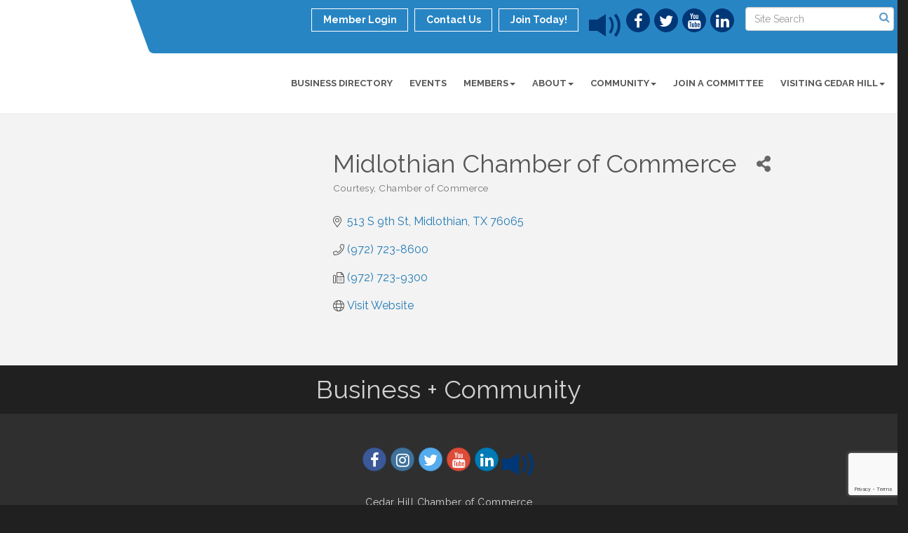

--- FILE ---
content_type: text/html; charset=utf-8
request_url: https://www.google.com/recaptcha/enterprise/anchor?ar=1&k=6LfI_T8rAAAAAMkWHrLP_GfSf3tLy9tKa839wcWa&co=aHR0cHM6Ly93d3cuY2VkYXJoaWxsY2hhbWJlci5vcmc6NDQz&hl=en&v=9TiwnJFHeuIw_s0wSd3fiKfN&size=invisible&anchor-ms=20000&execute-ms=30000&cb=dsh7y5s6gysq
body_size: 48272
content:
<!DOCTYPE HTML><html dir="ltr" lang="en"><head><meta http-equiv="Content-Type" content="text/html; charset=UTF-8">
<meta http-equiv="X-UA-Compatible" content="IE=edge">
<title>reCAPTCHA</title>
<style type="text/css">
/* cyrillic-ext */
@font-face {
  font-family: 'Roboto';
  font-style: normal;
  font-weight: 400;
  font-stretch: 100%;
  src: url(//fonts.gstatic.com/s/roboto/v48/KFO7CnqEu92Fr1ME7kSn66aGLdTylUAMa3GUBHMdazTgWw.woff2) format('woff2');
  unicode-range: U+0460-052F, U+1C80-1C8A, U+20B4, U+2DE0-2DFF, U+A640-A69F, U+FE2E-FE2F;
}
/* cyrillic */
@font-face {
  font-family: 'Roboto';
  font-style: normal;
  font-weight: 400;
  font-stretch: 100%;
  src: url(//fonts.gstatic.com/s/roboto/v48/KFO7CnqEu92Fr1ME7kSn66aGLdTylUAMa3iUBHMdazTgWw.woff2) format('woff2');
  unicode-range: U+0301, U+0400-045F, U+0490-0491, U+04B0-04B1, U+2116;
}
/* greek-ext */
@font-face {
  font-family: 'Roboto';
  font-style: normal;
  font-weight: 400;
  font-stretch: 100%;
  src: url(//fonts.gstatic.com/s/roboto/v48/KFO7CnqEu92Fr1ME7kSn66aGLdTylUAMa3CUBHMdazTgWw.woff2) format('woff2');
  unicode-range: U+1F00-1FFF;
}
/* greek */
@font-face {
  font-family: 'Roboto';
  font-style: normal;
  font-weight: 400;
  font-stretch: 100%;
  src: url(//fonts.gstatic.com/s/roboto/v48/KFO7CnqEu92Fr1ME7kSn66aGLdTylUAMa3-UBHMdazTgWw.woff2) format('woff2');
  unicode-range: U+0370-0377, U+037A-037F, U+0384-038A, U+038C, U+038E-03A1, U+03A3-03FF;
}
/* math */
@font-face {
  font-family: 'Roboto';
  font-style: normal;
  font-weight: 400;
  font-stretch: 100%;
  src: url(//fonts.gstatic.com/s/roboto/v48/KFO7CnqEu92Fr1ME7kSn66aGLdTylUAMawCUBHMdazTgWw.woff2) format('woff2');
  unicode-range: U+0302-0303, U+0305, U+0307-0308, U+0310, U+0312, U+0315, U+031A, U+0326-0327, U+032C, U+032F-0330, U+0332-0333, U+0338, U+033A, U+0346, U+034D, U+0391-03A1, U+03A3-03A9, U+03B1-03C9, U+03D1, U+03D5-03D6, U+03F0-03F1, U+03F4-03F5, U+2016-2017, U+2034-2038, U+203C, U+2040, U+2043, U+2047, U+2050, U+2057, U+205F, U+2070-2071, U+2074-208E, U+2090-209C, U+20D0-20DC, U+20E1, U+20E5-20EF, U+2100-2112, U+2114-2115, U+2117-2121, U+2123-214F, U+2190, U+2192, U+2194-21AE, U+21B0-21E5, U+21F1-21F2, U+21F4-2211, U+2213-2214, U+2216-22FF, U+2308-230B, U+2310, U+2319, U+231C-2321, U+2336-237A, U+237C, U+2395, U+239B-23B7, U+23D0, U+23DC-23E1, U+2474-2475, U+25AF, U+25B3, U+25B7, U+25BD, U+25C1, U+25CA, U+25CC, U+25FB, U+266D-266F, U+27C0-27FF, U+2900-2AFF, U+2B0E-2B11, U+2B30-2B4C, U+2BFE, U+3030, U+FF5B, U+FF5D, U+1D400-1D7FF, U+1EE00-1EEFF;
}
/* symbols */
@font-face {
  font-family: 'Roboto';
  font-style: normal;
  font-weight: 400;
  font-stretch: 100%;
  src: url(//fonts.gstatic.com/s/roboto/v48/KFO7CnqEu92Fr1ME7kSn66aGLdTylUAMaxKUBHMdazTgWw.woff2) format('woff2');
  unicode-range: U+0001-000C, U+000E-001F, U+007F-009F, U+20DD-20E0, U+20E2-20E4, U+2150-218F, U+2190, U+2192, U+2194-2199, U+21AF, U+21E6-21F0, U+21F3, U+2218-2219, U+2299, U+22C4-22C6, U+2300-243F, U+2440-244A, U+2460-24FF, U+25A0-27BF, U+2800-28FF, U+2921-2922, U+2981, U+29BF, U+29EB, U+2B00-2BFF, U+4DC0-4DFF, U+FFF9-FFFB, U+10140-1018E, U+10190-1019C, U+101A0, U+101D0-101FD, U+102E0-102FB, U+10E60-10E7E, U+1D2C0-1D2D3, U+1D2E0-1D37F, U+1F000-1F0FF, U+1F100-1F1AD, U+1F1E6-1F1FF, U+1F30D-1F30F, U+1F315, U+1F31C, U+1F31E, U+1F320-1F32C, U+1F336, U+1F378, U+1F37D, U+1F382, U+1F393-1F39F, U+1F3A7-1F3A8, U+1F3AC-1F3AF, U+1F3C2, U+1F3C4-1F3C6, U+1F3CA-1F3CE, U+1F3D4-1F3E0, U+1F3ED, U+1F3F1-1F3F3, U+1F3F5-1F3F7, U+1F408, U+1F415, U+1F41F, U+1F426, U+1F43F, U+1F441-1F442, U+1F444, U+1F446-1F449, U+1F44C-1F44E, U+1F453, U+1F46A, U+1F47D, U+1F4A3, U+1F4B0, U+1F4B3, U+1F4B9, U+1F4BB, U+1F4BF, U+1F4C8-1F4CB, U+1F4D6, U+1F4DA, U+1F4DF, U+1F4E3-1F4E6, U+1F4EA-1F4ED, U+1F4F7, U+1F4F9-1F4FB, U+1F4FD-1F4FE, U+1F503, U+1F507-1F50B, U+1F50D, U+1F512-1F513, U+1F53E-1F54A, U+1F54F-1F5FA, U+1F610, U+1F650-1F67F, U+1F687, U+1F68D, U+1F691, U+1F694, U+1F698, U+1F6AD, U+1F6B2, U+1F6B9-1F6BA, U+1F6BC, U+1F6C6-1F6CF, U+1F6D3-1F6D7, U+1F6E0-1F6EA, U+1F6F0-1F6F3, U+1F6F7-1F6FC, U+1F700-1F7FF, U+1F800-1F80B, U+1F810-1F847, U+1F850-1F859, U+1F860-1F887, U+1F890-1F8AD, U+1F8B0-1F8BB, U+1F8C0-1F8C1, U+1F900-1F90B, U+1F93B, U+1F946, U+1F984, U+1F996, U+1F9E9, U+1FA00-1FA6F, U+1FA70-1FA7C, U+1FA80-1FA89, U+1FA8F-1FAC6, U+1FACE-1FADC, U+1FADF-1FAE9, U+1FAF0-1FAF8, U+1FB00-1FBFF;
}
/* vietnamese */
@font-face {
  font-family: 'Roboto';
  font-style: normal;
  font-weight: 400;
  font-stretch: 100%;
  src: url(//fonts.gstatic.com/s/roboto/v48/KFO7CnqEu92Fr1ME7kSn66aGLdTylUAMa3OUBHMdazTgWw.woff2) format('woff2');
  unicode-range: U+0102-0103, U+0110-0111, U+0128-0129, U+0168-0169, U+01A0-01A1, U+01AF-01B0, U+0300-0301, U+0303-0304, U+0308-0309, U+0323, U+0329, U+1EA0-1EF9, U+20AB;
}
/* latin-ext */
@font-face {
  font-family: 'Roboto';
  font-style: normal;
  font-weight: 400;
  font-stretch: 100%;
  src: url(//fonts.gstatic.com/s/roboto/v48/KFO7CnqEu92Fr1ME7kSn66aGLdTylUAMa3KUBHMdazTgWw.woff2) format('woff2');
  unicode-range: U+0100-02BA, U+02BD-02C5, U+02C7-02CC, U+02CE-02D7, U+02DD-02FF, U+0304, U+0308, U+0329, U+1D00-1DBF, U+1E00-1E9F, U+1EF2-1EFF, U+2020, U+20A0-20AB, U+20AD-20C0, U+2113, U+2C60-2C7F, U+A720-A7FF;
}
/* latin */
@font-face {
  font-family: 'Roboto';
  font-style: normal;
  font-weight: 400;
  font-stretch: 100%;
  src: url(//fonts.gstatic.com/s/roboto/v48/KFO7CnqEu92Fr1ME7kSn66aGLdTylUAMa3yUBHMdazQ.woff2) format('woff2');
  unicode-range: U+0000-00FF, U+0131, U+0152-0153, U+02BB-02BC, U+02C6, U+02DA, U+02DC, U+0304, U+0308, U+0329, U+2000-206F, U+20AC, U+2122, U+2191, U+2193, U+2212, U+2215, U+FEFF, U+FFFD;
}
/* cyrillic-ext */
@font-face {
  font-family: 'Roboto';
  font-style: normal;
  font-weight: 500;
  font-stretch: 100%;
  src: url(//fonts.gstatic.com/s/roboto/v48/KFO7CnqEu92Fr1ME7kSn66aGLdTylUAMa3GUBHMdazTgWw.woff2) format('woff2');
  unicode-range: U+0460-052F, U+1C80-1C8A, U+20B4, U+2DE0-2DFF, U+A640-A69F, U+FE2E-FE2F;
}
/* cyrillic */
@font-face {
  font-family: 'Roboto';
  font-style: normal;
  font-weight: 500;
  font-stretch: 100%;
  src: url(//fonts.gstatic.com/s/roboto/v48/KFO7CnqEu92Fr1ME7kSn66aGLdTylUAMa3iUBHMdazTgWw.woff2) format('woff2');
  unicode-range: U+0301, U+0400-045F, U+0490-0491, U+04B0-04B1, U+2116;
}
/* greek-ext */
@font-face {
  font-family: 'Roboto';
  font-style: normal;
  font-weight: 500;
  font-stretch: 100%;
  src: url(//fonts.gstatic.com/s/roboto/v48/KFO7CnqEu92Fr1ME7kSn66aGLdTylUAMa3CUBHMdazTgWw.woff2) format('woff2');
  unicode-range: U+1F00-1FFF;
}
/* greek */
@font-face {
  font-family: 'Roboto';
  font-style: normal;
  font-weight: 500;
  font-stretch: 100%;
  src: url(//fonts.gstatic.com/s/roboto/v48/KFO7CnqEu92Fr1ME7kSn66aGLdTylUAMa3-UBHMdazTgWw.woff2) format('woff2');
  unicode-range: U+0370-0377, U+037A-037F, U+0384-038A, U+038C, U+038E-03A1, U+03A3-03FF;
}
/* math */
@font-face {
  font-family: 'Roboto';
  font-style: normal;
  font-weight: 500;
  font-stretch: 100%;
  src: url(//fonts.gstatic.com/s/roboto/v48/KFO7CnqEu92Fr1ME7kSn66aGLdTylUAMawCUBHMdazTgWw.woff2) format('woff2');
  unicode-range: U+0302-0303, U+0305, U+0307-0308, U+0310, U+0312, U+0315, U+031A, U+0326-0327, U+032C, U+032F-0330, U+0332-0333, U+0338, U+033A, U+0346, U+034D, U+0391-03A1, U+03A3-03A9, U+03B1-03C9, U+03D1, U+03D5-03D6, U+03F0-03F1, U+03F4-03F5, U+2016-2017, U+2034-2038, U+203C, U+2040, U+2043, U+2047, U+2050, U+2057, U+205F, U+2070-2071, U+2074-208E, U+2090-209C, U+20D0-20DC, U+20E1, U+20E5-20EF, U+2100-2112, U+2114-2115, U+2117-2121, U+2123-214F, U+2190, U+2192, U+2194-21AE, U+21B0-21E5, U+21F1-21F2, U+21F4-2211, U+2213-2214, U+2216-22FF, U+2308-230B, U+2310, U+2319, U+231C-2321, U+2336-237A, U+237C, U+2395, U+239B-23B7, U+23D0, U+23DC-23E1, U+2474-2475, U+25AF, U+25B3, U+25B7, U+25BD, U+25C1, U+25CA, U+25CC, U+25FB, U+266D-266F, U+27C0-27FF, U+2900-2AFF, U+2B0E-2B11, U+2B30-2B4C, U+2BFE, U+3030, U+FF5B, U+FF5D, U+1D400-1D7FF, U+1EE00-1EEFF;
}
/* symbols */
@font-face {
  font-family: 'Roboto';
  font-style: normal;
  font-weight: 500;
  font-stretch: 100%;
  src: url(//fonts.gstatic.com/s/roboto/v48/KFO7CnqEu92Fr1ME7kSn66aGLdTylUAMaxKUBHMdazTgWw.woff2) format('woff2');
  unicode-range: U+0001-000C, U+000E-001F, U+007F-009F, U+20DD-20E0, U+20E2-20E4, U+2150-218F, U+2190, U+2192, U+2194-2199, U+21AF, U+21E6-21F0, U+21F3, U+2218-2219, U+2299, U+22C4-22C6, U+2300-243F, U+2440-244A, U+2460-24FF, U+25A0-27BF, U+2800-28FF, U+2921-2922, U+2981, U+29BF, U+29EB, U+2B00-2BFF, U+4DC0-4DFF, U+FFF9-FFFB, U+10140-1018E, U+10190-1019C, U+101A0, U+101D0-101FD, U+102E0-102FB, U+10E60-10E7E, U+1D2C0-1D2D3, U+1D2E0-1D37F, U+1F000-1F0FF, U+1F100-1F1AD, U+1F1E6-1F1FF, U+1F30D-1F30F, U+1F315, U+1F31C, U+1F31E, U+1F320-1F32C, U+1F336, U+1F378, U+1F37D, U+1F382, U+1F393-1F39F, U+1F3A7-1F3A8, U+1F3AC-1F3AF, U+1F3C2, U+1F3C4-1F3C6, U+1F3CA-1F3CE, U+1F3D4-1F3E0, U+1F3ED, U+1F3F1-1F3F3, U+1F3F5-1F3F7, U+1F408, U+1F415, U+1F41F, U+1F426, U+1F43F, U+1F441-1F442, U+1F444, U+1F446-1F449, U+1F44C-1F44E, U+1F453, U+1F46A, U+1F47D, U+1F4A3, U+1F4B0, U+1F4B3, U+1F4B9, U+1F4BB, U+1F4BF, U+1F4C8-1F4CB, U+1F4D6, U+1F4DA, U+1F4DF, U+1F4E3-1F4E6, U+1F4EA-1F4ED, U+1F4F7, U+1F4F9-1F4FB, U+1F4FD-1F4FE, U+1F503, U+1F507-1F50B, U+1F50D, U+1F512-1F513, U+1F53E-1F54A, U+1F54F-1F5FA, U+1F610, U+1F650-1F67F, U+1F687, U+1F68D, U+1F691, U+1F694, U+1F698, U+1F6AD, U+1F6B2, U+1F6B9-1F6BA, U+1F6BC, U+1F6C6-1F6CF, U+1F6D3-1F6D7, U+1F6E0-1F6EA, U+1F6F0-1F6F3, U+1F6F7-1F6FC, U+1F700-1F7FF, U+1F800-1F80B, U+1F810-1F847, U+1F850-1F859, U+1F860-1F887, U+1F890-1F8AD, U+1F8B0-1F8BB, U+1F8C0-1F8C1, U+1F900-1F90B, U+1F93B, U+1F946, U+1F984, U+1F996, U+1F9E9, U+1FA00-1FA6F, U+1FA70-1FA7C, U+1FA80-1FA89, U+1FA8F-1FAC6, U+1FACE-1FADC, U+1FADF-1FAE9, U+1FAF0-1FAF8, U+1FB00-1FBFF;
}
/* vietnamese */
@font-face {
  font-family: 'Roboto';
  font-style: normal;
  font-weight: 500;
  font-stretch: 100%;
  src: url(//fonts.gstatic.com/s/roboto/v48/KFO7CnqEu92Fr1ME7kSn66aGLdTylUAMa3OUBHMdazTgWw.woff2) format('woff2');
  unicode-range: U+0102-0103, U+0110-0111, U+0128-0129, U+0168-0169, U+01A0-01A1, U+01AF-01B0, U+0300-0301, U+0303-0304, U+0308-0309, U+0323, U+0329, U+1EA0-1EF9, U+20AB;
}
/* latin-ext */
@font-face {
  font-family: 'Roboto';
  font-style: normal;
  font-weight: 500;
  font-stretch: 100%;
  src: url(//fonts.gstatic.com/s/roboto/v48/KFO7CnqEu92Fr1ME7kSn66aGLdTylUAMa3KUBHMdazTgWw.woff2) format('woff2');
  unicode-range: U+0100-02BA, U+02BD-02C5, U+02C7-02CC, U+02CE-02D7, U+02DD-02FF, U+0304, U+0308, U+0329, U+1D00-1DBF, U+1E00-1E9F, U+1EF2-1EFF, U+2020, U+20A0-20AB, U+20AD-20C0, U+2113, U+2C60-2C7F, U+A720-A7FF;
}
/* latin */
@font-face {
  font-family: 'Roboto';
  font-style: normal;
  font-weight: 500;
  font-stretch: 100%;
  src: url(//fonts.gstatic.com/s/roboto/v48/KFO7CnqEu92Fr1ME7kSn66aGLdTylUAMa3yUBHMdazQ.woff2) format('woff2');
  unicode-range: U+0000-00FF, U+0131, U+0152-0153, U+02BB-02BC, U+02C6, U+02DA, U+02DC, U+0304, U+0308, U+0329, U+2000-206F, U+20AC, U+2122, U+2191, U+2193, U+2212, U+2215, U+FEFF, U+FFFD;
}
/* cyrillic-ext */
@font-face {
  font-family: 'Roboto';
  font-style: normal;
  font-weight: 900;
  font-stretch: 100%;
  src: url(//fonts.gstatic.com/s/roboto/v48/KFO7CnqEu92Fr1ME7kSn66aGLdTylUAMa3GUBHMdazTgWw.woff2) format('woff2');
  unicode-range: U+0460-052F, U+1C80-1C8A, U+20B4, U+2DE0-2DFF, U+A640-A69F, U+FE2E-FE2F;
}
/* cyrillic */
@font-face {
  font-family: 'Roboto';
  font-style: normal;
  font-weight: 900;
  font-stretch: 100%;
  src: url(//fonts.gstatic.com/s/roboto/v48/KFO7CnqEu92Fr1ME7kSn66aGLdTylUAMa3iUBHMdazTgWw.woff2) format('woff2');
  unicode-range: U+0301, U+0400-045F, U+0490-0491, U+04B0-04B1, U+2116;
}
/* greek-ext */
@font-face {
  font-family: 'Roboto';
  font-style: normal;
  font-weight: 900;
  font-stretch: 100%;
  src: url(//fonts.gstatic.com/s/roboto/v48/KFO7CnqEu92Fr1ME7kSn66aGLdTylUAMa3CUBHMdazTgWw.woff2) format('woff2');
  unicode-range: U+1F00-1FFF;
}
/* greek */
@font-face {
  font-family: 'Roboto';
  font-style: normal;
  font-weight: 900;
  font-stretch: 100%;
  src: url(//fonts.gstatic.com/s/roboto/v48/KFO7CnqEu92Fr1ME7kSn66aGLdTylUAMa3-UBHMdazTgWw.woff2) format('woff2');
  unicode-range: U+0370-0377, U+037A-037F, U+0384-038A, U+038C, U+038E-03A1, U+03A3-03FF;
}
/* math */
@font-face {
  font-family: 'Roboto';
  font-style: normal;
  font-weight: 900;
  font-stretch: 100%;
  src: url(//fonts.gstatic.com/s/roboto/v48/KFO7CnqEu92Fr1ME7kSn66aGLdTylUAMawCUBHMdazTgWw.woff2) format('woff2');
  unicode-range: U+0302-0303, U+0305, U+0307-0308, U+0310, U+0312, U+0315, U+031A, U+0326-0327, U+032C, U+032F-0330, U+0332-0333, U+0338, U+033A, U+0346, U+034D, U+0391-03A1, U+03A3-03A9, U+03B1-03C9, U+03D1, U+03D5-03D6, U+03F0-03F1, U+03F4-03F5, U+2016-2017, U+2034-2038, U+203C, U+2040, U+2043, U+2047, U+2050, U+2057, U+205F, U+2070-2071, U+2074-208E, U+2090-209C, U+20D0-20DC, U+20E1, U+20E5-20EF, U+2100-2112, U+2114-2115, U+2117-2121, U+2123-214F, U+2190, U+2192, U+2194-21AE, U+21B0-21E5, U+21F1-21F2, U+21F4-2211, U+2213-2214, U+2216-22FF, U+2308-230B, U+2310, U+2319, U+231C-2321, U+2336-237A, U+237C, U+2395, U+239B-23B7, U+23D0, U+23DC-23E1, U+2474-2475, U+25AF, U+25B3, U+25B7, U+25BD, U+25C1, U+25CA, U+25CC, U+25FB, U+266D-266F, U+27C0-27FF, U+2900-2AFF, U+2B0E-2B11, U+2B30-2B4C, U+2BFE, U+3030, U+FF5B, U+FF5D, U+1D400-1D7FF, U+1EE00-1EEFF;
}
/* symbols */
@font-face {
  font-family: 'Roboto';
  font-style: normal;
  font-weight: 900;
  font-stretch: 100%;
  src: url(//fonts.gstatic.com/s/roboto/v48/KFO7CnqEu92Fr1ME7kSn66aGLdTylUAMaxKUBHMdazTgWw.woff2) format('woff2');
  unicode-range: U+0001-000C, U+000E-001F, U+007F-009F, U+20DD-20E0, U+20E2-20E4, U+2150-218F, U+2190, U+2192, U+2194-2199, U+21AF, U+21E6-21F0, U+21F3, U+2218-2219, U+2299, U+22C4-22C6, U+2300-243F, U+2440-244A, U+2460-24FF, U+25A0-27BF, U+2800-28FF, U+2921-2922, U+2981, U+29BF, U+29EB, U+2B00-2BFF, U+4DC0-4DFF, U+FFF9-FFFB, U+10140-1018E, U+10190-1019C, U+101A0, U+101D0-101FD, U+102E0-102FB, U+10E60-10E7E, U+1D2C0-1D2D3, U+1D2E0-1D37F, U+1F000-1F0FF, U+1F100-1F1AD, U+1F1E6-1F1FF, U+1F30D-1F30F, U+1F315, U+1F31C, U+1F31E, U+1F320-1F32C, U+1F336, U+1F378, U+1F37D, U+1F382, U+1F393-1F39F, U+1F3A7-1F3A8, U+1F3AC-1F3AF, U+1F3C2, U+1F3C4-1F3C6, U+1F3CA-1F3CE, U+1F3D4-1F3E0, U+1F3ED, U+1F3F1-1F3F3, U+1F3F5-1F3F7, U+1F408, U+1F415, U+1F41F, U+1F426, U+1F43F, U+1F441-1F442, U+1F444, U+1F446-1F449, U+1F44C-1F44E, U+1F453, U+1F46A, U+1F47D, U+1F4A3, U+1F4B0, U+1F4B3, U+1F4B9, U+1F4BB, U+1F4BF, U+1F4C8-1F4CB, U+1F4D6, U+1F4DA, U+1F4DF, U+1F4E3-1F4E6, U+1F4EA-1F4ED, U+1F4F7, U+1F4F9-1F4FB, U+1F4FD-1F4FE, U+1F503, U+1F507-1F50B, U+1F50D, U+1F512-1F513, U+1F53E-1F54A, U+1F54F-1F5FA, U+1F610, U+1F650-1F67F, U+1F687, U+1F68D, U+1F691, U+1F694, U+1F698, U+1F6AD, U+1F6B2, U+1F6B9-1F6BA, U+1F6BC, U+1F6C6-1F6CF, U+1F6D3-1F6D7, U+1F6E0-1F6EA, U+1F6F0-1F6F3, U+1F6F7-1F6FC, U+1F700-1F7FF, U+1F800-1F80B, U+1F810-1F847, U+1F850-1F859, U+1F860-1F887, U+1F890-1F8AD, U+1F8B0-1F8BB, U+1F8C0-1F8C1, U+1F900-1F90B, U+1F93B, U+1F946, U+1F984, U+1F996, U+1F9E9, U+1FA00-1FA6F, U+1FA70-1FA7C, U+1FA80-1FA89, U+1FA8F-1FAC6, U+1FACE-1FADC, U+1FADF-1FAE9, U+1FAF0-1FAF8, U+1FB00-1FBFF;
}
/* vietnamese */
@font-face {
  font-family: 'Roboto';
  font-style: normal;
  font-weight: 900;
  font-stretch: 100%;
  src: url(//fonts.gstatic.com/s/roboto/v48/KFO7CnqEu92Fr1ME7kSn66aGLdTylUAMa3OUBHMdazTgWw.woff2) format('woff2');
  unicode-range: U+0102-0103, U+0110-0111, U+0128-0129, U+0168-0169, U+01A0-01A1, U+01AF-01B0, U+0300-0301, U+0303-0304, U+0308-0309, U+0323, U+0329, U+1EA0-1EF9, U+20AB;
}
/* latin-ext */
@font-face {
  font-family: 'Roboto';
  font-style: normal;
  font-weight: 900;
  font-stretch: 100%;
  src: url(//fonts.gstatic.com/s/roboto/v48/KFO7CnqEu92Fr1ME7kSn66aGLdTylUAMa3KUBHMdazTgWw.woff2) format('woff2');
  unicode-range: U+0100-02BA, U+02BD-02C5, U+02C7-02CC, U+02CE-02D7, U+02DD-02FF, U+0304, U+0308, U+0329, U+1D00-1DBF, U+1E00-1E9F, U+1EF2-1EFF, U+2020, U+20A0-20AB, U+20AD-20C0, U+2113, U+2C60-2C7F, U+A720-A7FF;
}
/* latin */
@font-face {
  font-family: 'Roboto';
  font-style: normal;
  font-weight: 900;
  font-stretch: 100%;
  src: url(//fonts.gstatic.com/s/roboto/v48/KFO7CnqEu92Fr1ME7kSn66aGLdTylUAMa3yUBHMdazQ.woff2) format('woff2');
  unicode-range: U+0000-00FF, U+0131, U+0152-0153, U+02BB-02BC, U+02C6, U+02DA, U+02DC, U+0304, U+0308, U+0329, U+2000-206F, U+20AC, U+2122, U+2191, U+2193, U+2212, U+2215, U+FEFF, U+FFFD;
}

</style>
<link rel="stylesheet" type="text/css" href="https://www.gstatic.com/recaptcha/releases/9TiwnJFHeuIw_s0wSd3fiKfN/styles__ltr.css">
<script nonce="9WbEZXTYxCieJqnHXK7Qtw" type="text/javascript">window['__recaptcha_api'] = 'https://www.google.com/recaptcha/enterprise/';</script>
<script type="text/javascript" src="https://www.gstatic.com/recaptcha/releases/9TiwnJFHeuIw_s0wSd3fiKfN/recaptcha__en.js" nonce="9WbEZXTYxCieJqnHXK7Qtw">
      
    </script></head>
<body><div id="rc-anchor-alert" class="rc-anchor-alert"></div>
<input type="hidden" id="recaptcha-token" value="[base64]">
<script type="text/javascript" nonce="9WbEZXTYxCieJqnHXK7Qtw">
      recaptcha.anchor.Main.init("[\x22ainput\x22,[\x22bgdata\x22,\x22\x22,\[base64]/[base64]/UltIKytdPWE6KGE8MjA0OD9SW0grK109YT4+NnwxOTI6KChhJjY0NTEyKT09NTUyOTYmJnErMTxoLmxlbmd0aCYmKGguY2hhckNvZGVBdChxKzEpJjY0NTEyKT09NTYzMjA/[base64]/MjU1OlI/[base64]/[base64]/[base64]/[base64]/[base64]/[base64]/[base64]/[base64]/[base64]/[base64]\x22,\[base64]\\u003d\x22,\x22woDCgcKCQmtpw6LCik9uwrsDO8OzTRkBaBYqeMKEw5vDlcOAwr7CisOqw7JbwoRSeyHDpMKTYXHCjz5KwpV7fcK9wozCj8KLw6DDpMOsw4AXwq8fw7nDosKLN8KswqnDtUxqalTCnsOOw4FYw4k2wqk0wq/CuAISXhR+OlxDS8O8EcOIXsKnwpvCv8KyQ8OCw5h/wqFnw70SDBvCuiIOTwvCrgLCrcKDw7XCiG1HbcODw7nCm8Kdf8O3w6XCrmV4w7DCulQZw4xEFcK5BWPCrWVGYsOSPsKZJsKgw60/wo0hbsOsw5vCmMOORnzDvMKNw5bCusK4w6dXwos3SV0zwo/DuGg5HMKlVcK1dsOtw6kEXSbCmURAAWl6wozClcK+w71rUMKfFhdYLDE6f8OVbCIsNsOWfMOoGnI2X8K7w5bCosOqwojCkcKLdRjDocKPwoTClwodw6pXwrjDoAXDhFnDscO2w4XChUgfU0lBwotaGBLDvnnCk0N+KV9RDsK6VcK1wpfCslsCLx/CocK6w5jDiiTDusKHw4zCvDBaw4Z8UMOWBD5AcsOIUsOWw7/CrSjCkkwpC0HCh8KeF09HWWJIw5HDiMOpKsOQw4AMw5EVFntpYMKIdsKuw7LDsMKMI8KVwr82wpTDpybDn8Okw4jDvHgVw6cVw4fDusKsJWY3B8OMKMKab8ORwppow68hIx3DgHkEasK1wo8Swo7DtyXClwzDqRTCtsO/wpfCnsOCdw85SsONw7DDoMOlw6vCu8OkJWLCjlnDvcOhZsKNw6RvwqHCk8OJwrpAw6BiaS0Hw4jCksOOA8Otw4NYwoLDnXnClxvCgMO2w7HDrcOkUcKCwrIKwrbCq8OwwrBUwoHDqBvDiAjDokg8wrTCjlHCoiZiacKXXsO1w6FDw43DlsOSTsKiBmBZasOvw4HDjMO/w57DvcKfw47Ci8OQK8KYRR/CnlDDhcOUwrLCp8O1w7fCoMKXA8Oyw6k3XlpFNVDDm8ODKcOAwrliw6YKw5XDpsKOw6c2wqTDmcKVb8OUw4Bhw6ItC8OwXyTCu3/Ck1VXw6TCncKpDCvChmsJPlzCm8KKYsOtwr1Ew6PDgsOJOiRoM8OZNndGVsOsa0bDoixgw6vCs2dgwp7CihvCgBQFwrQmwpHDpcO2wr7ChBMuT8OkQcKbZCNFUh/[base64]/[base64]/[base64]/DlC/Cj0HDnMOBwqDDo8O7w4fCiRJZbWo6ZsKKw5rCnD1iwr14TTHDlhDDlcObwq/[base64]/DiRV5w7l+HSXDvsKZwr/[base64]/CqDIVwpVNcMKuLn3DocKPw60DwqbCicKieMOWw50wLsKXD8Ohw5k6w6Rkw4vChMONwp4Nw5PCh8KJwovDg8KoJsODw4EldHtxY8KcTlTCgGzClSPDocKGV2h3wrtBw70lw6PCqwFlw5PClsKNwoUaAsOCwp/DpDwrwrJFZGjCpl0rw6pjBxt5eSXDjTBtAWhzw79Xw5tBw5fCncOdw5zDnF7DrBxZw4/CgUhmVwLCmcO4azYVw7ReShPDocKlwpTDmzjDncKQw7Ihw6HDrsK9T8KSw68NwpDDksKOYMOoCcOFw7/DrkHCsMOtVcKRw75ow68kXsOCw74pwpopw7HDhjPDtXPCrCtgZsKBbcKELcOJw5cPWzcLKcKuTg/ClzpGKsKJwr1GKAYxwr7DiE7DssORa8OlwpvDt1vDscOVw5vCuEkjw7nDlUzDhMO3w4xyZMOXEsOYw7LCm0p/JcKlwr4fIMObw6tOwqIzBVErwrnCosOBw6wSS8OWwoXDiip3GMKww5ULOsKSwppVHcKiwobCj3LCmcOzTcOXImbDuyEnwqzColrDgVgHw5dGYjNGXDxrw7hGVhFpw6XDug1VJMKCQcKiDV9SMC/CtcK3wqITwq/DlEglwovClAVeEMOOaMK9V1PCtF3DpMK5B8OYworDosOBCcK5S8K/[base64]/[base64]/FcKaecODw4PCsULCsTnCnzHDjMOcw7vDhMKyWsOlEcO9w4ZPwpA+OXdWecOuCsOYwrMxSlAmHloheMKJBnc+dTTDmMOJwqEcwpBUMQ/[base64]/Cj8KsdMOnWm83H1vDrBvCs8OFasKBOsOARU5xailPw5w4w53Co8KQLcOHDcKAw4BdUSVrwqd3Ax3DsDt3anrCqBvCrMKJw4rDrMK/w7EIMG7DvcK3w7LDi0USwr4eLsK5w6bDijfCrT4KG8KHw7llHnwyIcOUMMKdUArDgFDDmD5kw7rCulJGw6jDrAZsw7vDigclUB4SDWbClcK/NQt7UsOVek4iwqtPIiAIG3ZdEiZkw7XCh8O6wozDt1TCog9Tw6UEw7DChwfCpcOjw4YbASI4JcOEw5nDrEhqwpnCm8KuU1/[base64]/wpbDkMOrG1bDkcKuwpHDgsKSLXRPK0PDqMOAK1fDsSdVwogHw5xUFm3Do8OHw65SBH1kLsKfw7J/FcKIw7x/HmhbJ3HDvnt0BsObwol+w5HDvXXCvMKAwqw4bsKOWVRPN2g8wq3Dj8O7eMKSwpXCnzZfS0jCqzUOwo1Aw53ClllsezpAwqXCogUMVX1mU8OlRMOEw40rwpXChTXDvkMWw6nDmzd0wpbCjidHNcO9w6MBw6vCmMOhwp/CnMK2JsKpw7nCinlcw4cJw7Y/G8KdJMK2wqYbdsOqwpU/wp4/R8OXw5g6RiLDksORw496w507RMKrIcOSwofCj8OZXU1YcifCl1jCmSzDnsKXbsO7wrbCn8OcBgItNj3CtA4kJzlOMsKxw7MYw6wlbUM/J8OQwqM+X8Onwp1JHcOBw5otwqrClXrDoVljL8O5wqTChcKSw7bDgcOZw6bDncK6w5/CsMKbw4tAw61tDMOWVcKUw450wrzCswdfFE4Qd8OfASZWaMKNMgPDgxNLbX0awq3Cn8OYw77CkMK5RsOeesKkXVRYw5dSwqDCh3QeUsKASWHDiinCscOoZTPCrsKocsKMT1p5acO0ecORPGHDqS5iwqggwo0mYMOSw6LCt8Kmwq/CjcOkw7kBwpNEw5fCkGPCksOdwpPCjQLCnMOrwpcIJ8KdFzfCrMKAJcKZVsKnwovClhvCrMKeSsKaBkgyw7fDgcK2w5VYKsKQw4XCtTzDvcKkEcKFw5JSw6PCisOdw7/CuREgwpd7w7zDvsK5IcK0w53DvMKTaMOSazxjw4hWw49WwrzDljzCtMORMRU0w67DhsK4eWQOworCpMOLw5k5wrfDr8Oww7rDsU9edFDCqSkPwpbDhcO7Bw3CtcORF8KKHMO9wrzDvhFzw6rCkEY1V2/DmsOvT0x4RzUEwq1xw5NuCsKieMKWKz0gOQzDqsKUWjsvwqcjw4BGPsKSWHEYwrfDi38Tw6nCmyZ/wpTCpMKUSgZfUEoPJRsDwqrDgcOIwoNrwpTDvGPDmsKsEsKjDV7DucKMVMK/wofCijPDscOTUcKUUWHCuxzDksOpJgPChiLDocK5acK9I00cPVBzfyrCiMKFw51zwqMnER85w7rCgMKOw4PDjMKxw4bCvHEtIcOJHgbDmSsdw4HCkcOZacOAwrnDhS/DjsKQwo9ZHsKmwpnDrMOnZD4dZcKVw5LCmXkcP01Ww5zCiMKyw6ARcxXCgcKxw6vDiMKdwqXCiBMVw7Aiw5rDmRLDlMOEbmlHCj8Dw4Nub8Ksw7NSVWnCqcKwwozDlXYHB8K0AMKrw7kgw6pLVsKODR/DqnMXIMOsw4RVw4M1H3t2w4NPaWnDvW/DqcKyw78QN8O8Z1fDhsORw4PCoh3CtMO8w4PCgcOXasO+P2fDtcKvw6TCpBYYa0vDhmrDmhPCpcKlanloQ8KxEsOZKSAqPmwiw7AfOirCqy4rD1xDJsKNfCXCjsOjw4XDgyk5HcOfUgLCgSPDh8KrO3MCwrxRMybDq18ww7XCjyfDjcKNBnvCqcODw7QnHsO1DsO/[base64]/DnsOmG0dhLMOfBMKnwp3DtgTChB9wGX1/w4PCrUvDv2rDiHB5JwBOw6XDpHnDrMOYw7IWw5R5RFh0w7YlHGJyA8Oqw5M3w6giw6NDwp3Dn8KUw4/CtgPDjjrDmsKuVls1YnbCgMKWwoPDsFLDoQdRfmzDv8OvQMOvw5JDHcKiw6XDvcOiKMKucMOAwrsvw4Jdwqd7wpPColfCqkoRacOUw4Alw7kPdAlnwqRmw7bDucKww53CgEp0asOfw4/DszQQwp/[base64]/Dtn7CjyJkwoTDlFjCv8KZw6rCmE0YdkN4HMO1wooVLsKqwq3DlMKqwoXDsCwcw5h/XEF+PcOjw4rCt1cdWsK+wqLCqFxoA0zCuhw7HcOxIMKQaSLCmcO4Q8Ovw486wrjDjm7DgDZAZ1lIK3zCtsOVElXDvsK/[base64]/DocOMwrTDjsOEw6jDkFjCr8K3wqMBNAXDj3/[base64]/DgsKXwobCpF5bw6TCv8KGK8ODBsKYw4bDncOvc8O1XDgbSy7Dokckw5IEw5vDiG3DjCXCrsO5w5rDvQ/DpMOTXlnDsxVZwrV/NMOVe3fDqEPCs0NwAcOAKB7Ct1VEw5PCl0M2wo/CpBPDkWh2wqRxYwApwrMxwopbRCbDiX9HIsKAw5kxwq3CuMK2AsOKPsKEwp/Dq8KbeUxIw7bDlsK5w4Nyw5PCon3Cm8OUw6Flwo9gw7/[base64]/WUjDpltZJR9Dw6wfbcKWfWbDlSrDlF5odEfDnMK4wp97Sn7Cqw/Dpk3Dl8K6G8OZd8KrwqdWPsOEQMKJw7Z8wqnDkCYjwq0bMMKHwofDn8OPbcOMV8ORUg7CnMKde8OSw6pQw4RKKksYM8KWwoXCoWrDmk3Di1TDsMOAwq9uwoJdwpnCpVJFEnh3w5dLNhzCrgYCbB/CiQvCgmVFQzwXHhXCmcOeJcOnVMOPw4PCrhDDg8KbAsOmw71FP8OVQFbDuMKOYHl9HcOUEFTDnMOgAAzChcO/[base64]/wqrDhkIRJcOYwqhgwocxwoVHwrUdwphewq9RPXBNG8KqR8Kww6NmP8Kgwq3CrcK3wrbDisKxAMOtATzCvMOBAQdScsOIUjrDhcKfTsOtGzxSAMOFF1hTwqnDgDIaT8Onw5AXw77CkMKtw73CsMKWw6fCnwbDg3nChsKyPzhCGAwEwo/DihLDt2nDtCvChMKNwoUCw5sNwpNgGGYNV0HCqgcwwrEcw5dyw7zDmjLDvwPDvcKpMXBRw6LDisOrw6bCmSfCmMK4ScKXw7hIwqYhXzd3XMKTw6/DmsO7wqHChcKvMMOebRbDih9ZwrrCrcOVFcKuw5VCw5pBIMOrw7lnY1bCscOqwrNvdsKGGz7CgMKMTwx2Zn4GfWPCpkVZLALDlcKoC0RxRsKcdsKww5TCr0vDvMOgwrQ7w4jCiE/ChsKrOUbCtcOsfcKTN1fDj0zDs29Pw7tbw759w47CjETDs8KOYFbCjMOtEHHDqQzDqWM/wo3DiQ01w5wkw5HCmh4bwrYBN8KgFMKVw5zDiTABw7zCisOgfcO2wqxsw7Alw5zCuyUSYnLCuG7CqMKuw6fCjX/[base64]/[base64]/CnsOeQSrCrTvCp8KgW8OuJirDrcKJdMOsGw8Sw7AHEsKhVno7woJMUDgBwpsrwp1KVsKiBMOJw5VmQlvDlWzCvh8qworDqMKrwqNPfMKMworDhzvDqQ3CrlJBMsKNw5nCowXCn8OHIcO2NcKgwqwNwohyfkdHNgvDscOuPj/Dn8OcwoHChMKtGBssVcKfwqgEwoTCkkNYfg9Vw6dow7cEelFobMKgwqRzfCPCrmTCknkQw5bDtsKpw6oTw7LCmRRyw7jDusKBf8OxDz4WUVMZwqjDtBLDhFJnVk/[base64]/w7MuwoYNwrhAw6bCkMOkFcOiw4vDlgxPw7xww7dEYRB8wr3DhsKtwr7DujzCusO0OcKrw7Y/J8OswoN6XEHCm8OGwp/[base64]/DsHHDl8KYOsKCw4PCiMKqEnpxwonDjlvDrBrCtERoXcK/W1hvf8KewojCq8KeS23CiifDuAXChcK+w5F0wrYgX8OAw67DlMO/w7Q9w4RHKMOWNGREwqcLVhjDgMOafMO1w4XCnE5MB1bDsBHCtcK0w5HCv8OUworCqAghw4DDo2/CpcOPw5A9wojCri1KecOFMMK/w7/CvsOPAhHDtkdLw4/Cp8Okw7hHwobDrifDicKwcwI3CTMrWDthWcKVw7DCnEVXTsOdw64qHMK0TlHDq8Osw5zCgMOjwp5tMFkuKFowYRZFcMOCwow8Ti3CicOfFsKrw4xKZnnDrVTCplnCnMOywr3DkQQ8f3Irw7FfBw7Djy1Bwo8DI8KWw6rChm/[base64]/CgUrCmRLDkXTCgRzDlMKKHCcSw5NYw6YqHMK4UMORCQFKZxnClTDCkg/DkkDDsTTDucKpwpphwqrCoMKwTA/DjRzCrsKzAALCrkLDkMKTw7kOFsKFPRU6w5/CvnzDlgvDkMOwWMO9worDsRQwe1TCvQXDvmHCrgwMcTHCnMK3wpIfw5HDusOvfBTCmjBdMHHDrcKTwoTDmE/[base64]/[base64]/CvHjCs0ICwo1Xw7vDm8OWwp7Di8OnJj5/wrYXPMK4QVgNLSnCjmhrNApfwrhoYmNTXGI6TWtRIhc1w606JQXCtcOHC8OJw6TDuSjDhcKnFsO2YCxIwpzDsMKxejc3w6AuRcKTw4PCuy3Dr8OXbFXDkMOKwqLDisOzwoIOwpbDgsKbcUwMwp/CpkzCty3Cmk8zGBIxRC0ewoTCocK2w7o+wrvDsMKycV/CvsOMHUnDrgzDgTDDpBNZw6A3w7XCoRVuw6fCviRGEXjCiQQvdWDDmB8rw6DClMOFOsOWwo3Ck8KRLMKzPsKpw4VmwolIwqTChCLCjiUMwq/DjSoYwr7Cl3fCm8ObCcO8Z1I0GsOiJDoGwpzCp8Obw6NaXsKnWGzCsBXDux/CpcK8TyBpdcOAw63CjSLCtsOnwqPDs2dXTEfCscO6w6HCt8OBwp7CiiBowovDi8OTwp1Iw5MFw6snIksEw6rDj8KmBy3Cp8OeHCvCiWrCksO1H2xHwoYZwrJ/wpRXw5HDhi0xw7A8GcOZwrc8wpDDlydUHsKLwqzDk8K/AsOFWFdsLkpEdwzCs8OJeMObLsOCw4V2YsOVF8OWSMObFcKvwqTDoi/DrwcvXSzCpMOFDRbDusK2w7vDncKAASLDiMOoLyhyAgzDqC4Ww7LCu8KLa8OAQ8Obw6LDtQjCi25Yw4XDsMK1IC/CvFk/QwvCklsFMz9IYm3CmHNJwqMTwodacgpYwo9rM8KwW8K3DsOLwrzCt8Oww7zCgXzCvG13w59Nw5olBh/CrFzCmUUBAMOMw5ZxBDnDiMKOV8KQNsOSHsKgPcKkwpvDnVfDslXDrEl/[base64]/[base64]/DgyvCssOlwofDp8K1MRFmIhvDqG7Dog4jXcKEFCPDkcKvw5VOaloLwqfCnsOzSzjCtyFEw6vCkDp+WMKKdcO+w65CwqZXbjhJwrnCrBfDmcKrQmVXZSEzfUTChMOICB3DtTfDmk0wY8Ktw7DCo8O3WwFewoM5wpnChw4/[base64]/Co0PCocOOJcKxBsKNYcKxwo7CnFEmwq0VwrPDvCzCucOvC8Oww4zDlcOqw6xWwphYw58YMCrDo8KUCMOdNMORfyPDs0HDgcOMw7zDvVBMwrJbw5/CusOrwrRFw7LCssOdC8O2esKHYMOYVknCm00lwofDsmsRSCrCo8OuR2FFJcOOLcKtw6loQHbDtsKaBMOENhnDkFzClcKxw7DCvmpZwoEmw5tww5/DqGnCiMKkGDcowoMLwrvDqMKSwq3Ck8OEwo9zwojDosOdw5XCicKKwpXDoTnCp3JIORQLwq7CmcOvwqMYaHQuQQTDoCkUN8KbwoU7w7zDssKsw7PDgcOWwr4Gw60ZIMKmw5Miw40YE8OMw4/[base64]/CgcKEw5nCvcKRwoDDm8KNQsKNTTRpBWA1wpwHZsOFIgbDtsKfwpsIw4rCm1gUwrbCqcK2wozCkRvDlcOvw7XDl8KuwoxswqQ/LsOewpvCi8OnJcOLa8OHwo/[base64]/eyprccOCKFnChSzCgMOdD8OTJzTCo8OcwodlwpwdwqTDqsKEwpPCu2kBw6gGwrQ8XsKGKsOlQRokJMKkw6XCrCpTWnnDq8OALTJhCMKyUjkVw6VEE3TDt8KSa8KdczvDvlTCnUw1H8O9wrElSSknNQHDvMOKO1/CksORwqRxI8KjwpDDk8KITMKOR8K8wpPCksK3wrvDqzVyw5HCusKKTsK9dsKkUcOrOSXCtXjDtsKIOcOTAR4hw5phwq7Ci1vDo3E/K8KqUkrCmlwPwogZIWXCvg3ChVfCiWHDjMOkw5rDtMOww4rChgPDkSPDhsOXw7QHLMKnwoAHwq3DpRAWwrxTWBPDnATCm8KswqMjVlXDsCXDgsKREUrDpV0FLV1/[base64]/bsKoUjDDg8K+wpLDhWQsw53CsMOQfknDqybDtcK7w6k3w4I+FsKfw7NFe8O3JjjCh8KiOQvCm0DDvilRRsOFbnPDrVPChDvCkU3CqETCljQzE8OQEcKGwqDCm8KjwpPDgFjDoU/CumbCoMKXw78YGhXDox/CuDXCq8ORAcKyw6skw5kDUMOAeWdawp5AVEAJwqbCjMORWsKUAlPDtmDCkMONwqrCihlBwoXCr1nDslshRATDkXAHcgPDlsOYJMOzw78+w4c3w74HVhNROGrCjsOMwrfCumV/w6XCrTnChCHDvsKjwoVMKGE1YsK6w63DpMKlUsOCw5FIwpQow4pAHcKxw6lAw5gdwo5IBcOLEhhUWMKww6gewo/DiMO4wpIAw4nDrg7DgBbCgMO2X0xpXMO2Z8KRPFILw712woNyw7EwwqsMwoDCtwLDvsO5EMKNw7hGw4PCmsKjU8OTwr3DiShvFRfCmGHDncKBLcKXTMO9PBYWw709worCkUddwo3Co0ZXEMKmT3DCqcO/[base64]/CoMOSwqfDj8Omwq/Cj1TDssOJcsOxV8KZw4TCqMKYw4jDh8Kuw7HCrMKawoJZQicEwoHDum3CgQEQQ8Kif8KfwprCs8Ogw68KwpzDmcKpwoAAUAUTEjR0woFOw6bDtsOZYMKsOSrCncKtwrfDhcOGPsORBsOdXsKOZsK9eiXCoR/CqS/DlE/CgMOzaRXCjHLDt8KnwosOwozDjStWwo/DtcKdRcKOekFleX8Nw65LY8KCwoPDjFdRDcOVwoEKw5p4TmvCi04cUH4dQwbClFQUbBjChAbDpXZ6w5/[base64]/XSghw7LDscOTw50nKsKAwpgdwoLDtyBqAcOEMSzCk8OnVVXCkTXClX/CicKPwpXCn8KiNg7ChsORDykHw4gqDSBkw502SmHDnDvDrD8NNsO0XsKXw4DDk0XDq8O8w6LDkhzDiXrDrkTCmcKMw5NIw4gWBgA7ecKPwq/CnzvCo8OOwqPCmSJcOUNHVxDDlVQSw7rDhixYwrFBBX7CtsKQw4jDm8OAT1vCgCPCtsKFQcO6DDh3w7/DpcKNwpvCtittG8OWB8KDwoPClnTDuWbDlWPDmDrClSclU8OgLAYlfTVtwrZCa8O6w5ELc8KwcxMwXnzDoCXDl8KMDV/[base64]/CjzfCosOGdk7DqcOVwp/DgsKYA2QVwoDCvMKMw5fCq3fCgAUCQi5jZMKAH8Oia8OLTMK1wrw9wqXCk8OxcsK5YF3DthsewrwVf8Kxw4bDmsKbwpIIwrN4EDTClUjChgLDgWTChx1pwq0IHx8TLF1Iw6EMfsKuwqHDpF7DpsOcU3/[base64]/[base64]/Dl8O4w7F8wplac1V7w6U4w6TCnQLCsD85HMORAkk+woZFQcKHL8O/w4zCtzNHwoJPw4PCp3jCuUTDk8OPC3TDlyHCl1dDwrooXHDDusKRwog3O8OLw7rCi1PCtknCsQReRsOvXsOIX8OuNQoDBUdOwp1uwrDDkA18IcO4w6zDqMO1wrtNdsOkJMOUw54ow6FhF8KLwojCnlTDoxLDtsO/di/DqsKLTMKbw7HDtXxBRHDDiibDocO9w4NTEMOtH8KMw6lxw7JZSn7CicO2ZMKicgFWw6HDu1FHwqZpUmbCmCt9w6dewpB4w5ouRzrCgyPCksO2w7zCocOmw6PCr3XDmMOEwrp4w7xUw6EqfcKkR8OOYMKXeH/Cu8OBw4jCkjzCtsKhwqY9w4TCqnzDq8KgwqLCt8O8wqDCmcO4csKhLsO7W0t3w4Aqw7YpEFnCqg/[base64]/Cuwwpw4vDucOUfwfClMOnw6bCtMOpexQJwr/CqQwJJFQLw4bCnMO9wonCs1kWLWvDuxTDi8KfIsOdH2Egw4zDrsK/K8ONwr5Pw49Ow7zCp03CtmQ9PznDnsKcYMKEw542wojDqH/Dhnsqw4zCuSLCscOaPkU/[base64]/C1NGw6jDpMKSw5wQwpciKMKvwrwiwonDjcOIw6/[base64]/CoWDCl8KrwpPCjsObw7lIwrQrw4PDkkrDvsOewpHCgxTDgMKbOlwSwqYSw7xHfMKbwp4LUsK6w6nDuSrDtV/DpzY8w4FAwo/[base64]/[base64]/[base64]/[base64]/[base64]/[base64]/CnXDCslnDiV0pAMK6LcK/woHCrSbDiUTDocKMQh7DqMKrDsOEwpXDtMKbVcO7T8KRw48VGW1xw4rDmFfCr8K/w6LCvwrCpV7DrR5dw4nCk8O9wpMxUMKWw6rCrxPDtMORLCjDhcONwrQOcRF8K8KXE05uw5tyfsOWwo7CvsKCBcKew5jDksK1wq/[base64]/DswjDpcK3w4QLwq7Cp8KmFmLCgiZLaMKMwojDt8OJwqovw45/fsKlw7xNMcOiR8O4wr/Dli4pwrzDtcOeSMK7wrhrG3slwpdxw5nCt8OqwoPCnS3CqMOmSCXDmsOgwqHDrUdRw652wrFwdsKdw4QqwpjDsAARYxFFwqjCmFbDoXo8wrh2woTDpMKdF8O6woADw6BxTsOvw6JhwrE6w4TCnW7CiMK0w7p3Mj5Jw6poBh/Dr1bDkBF/[base64]/Dq8KENcObw4IGw6bCtsKJAcOUa8OKIVN2w5N6NsOBwrxNw6DCjUnCnMK8O8ORwofCmn7DpkDCs8KEJlhAwqZYUSjCsUzDtzDCvMK6KCJ3woDDhB3DrsOpw6HDvMK/[base64]/[base64]/Di2ZyDMOrw4HDrS3DsHnDiUHDq8Kwwq4QDAvDmF/DjsKwTsOgw5Uaw6ksw5rDu8OnwrlsQTDChh9YLh8pwqHDoMKTEsO9woXCqyh3wqoKHCDDtsKiXsO9bcOyZMKDw6TCi29Iw73CkMK1wqluwpfCpEPCtsKpYMOhw4VMwrbCmyzCq299fDrCgcKkw4lISmHCuFjDhcK4fHrDujhKIDDDqX/[base64]/[base64]/DvQHDnQczBH1awpAzRMKKw7/DpGTDocKmwpPDixc7HMORbcKFCWzDmT/CrVoWGivCm34pNcOiBg/DqsOEwqpcCnTClWrDkDPCp8OzHsK1N8KFw5zDk8OTwqczCVdqwqrDqcOWKcOiHTUkw5ZCw6DDlhUkw6LCt8KUw6TClsOGw6hUI25pO8OhW8Kuw4rChcKrDzDDrsOfw5wRL8KDwpRAwqg6w5fDu8OuL8K0BUZra8O0ahrCicK/[base64]/[base64]/wp9NME9cdlU7wrvDkcOQw6vCm8O1ckTDhGhhX8K/[base64]/DqsOwCyMSEwxpw6rCqsOaw7sdfMOrT8OCVX08wq3Dm8OTwovCkcKeHD3CmsKGwp9Gw6XDs0Q2FcK3w7gxGTLDm8OTOcK7FEbCg0MnRFBJZcODPcKLwr1bEMORwovCmQ1hw4bCk8KGw5XDtMK7wpLCmcKjfcKfbMOZw6d9X8Kpw4NdHMOyw4/ClsKqf8OMwpweJcKswp5vwoXDlsKJC8OXNVLDtAJwUcKzw4Mdwoxew517w7V9wovCgAJZdcOtJsKcwpxfwrrDu8OISMKwYznCpcK5wo/[base64]/[base64]/wq3CsMOVwr45dGbCvWLCuMO0w6LCoj45dXpCwqFKU8OPw7JDD8O4wplow6MKQcOAbC5SwpXCqcKcFMOywrN5XSzDmBvDlkHDpUIPQEzCm3jDiMOwY3Zcw4siwr/Cg19ueRhcUcKiFXrCrsKjTcKdw5JhZMKxw59pw6zDgcO4w6IDw41Mw6wXY8OHw6oyKFzDmyNdwpM/w7DCmcOAYT80A8ODK3jCkmLCk1pXIW1EwpV5w5vDmQDCuQLDv2JfwrHDrX3Dl2RuwpUrwq3DiTHDlsKSwrNkTlNGKcKyw6LDucO4w5bDmMKFwq/CtCV4b8Kgwrgjw4vDt8KSclJ8wp/DoXYPXcOsw4TCo8OOCsOFwo4CdsOjFMKFNzV/wo5bCsO6w6DCrBHCpMOgHx8nc2dFw4HCtk1cwoLCqg1NfcKRwoVFZcOGw6/DmU7Dn8O/wq7Dr1NjDSvDjsKycXXDmnFFCWfDhsO1wpXDicK2wrTCmAvDgcKqJFvDocKKwrIHwrbCpU5BwpgwNcKrI8KNwr7CpMO/YUNuwqjDqgRNLQxkbcOBw4wSPcKBwqvCgFrDmUhXdsOVAyTCvsOrw4nDo8KNwrzDgWtGZAoKSDllMsK7w6wdZFzDiMKSIcKqZRzCozjCpCbCp8O5w7bCgg/DmsKGwqPCpcOhEcOrLsOpNUTChGAmdsOlw6XDoMKXwrLDisKtw651wp5Rw5/DqsK+RcKSw4/CnFLDusKNeU/[base64]/CvzPDhCTDrcOAccKpW8O3dsOCwrEHLcK1wonDksO5ejnCsiN8wqLCvAp8wpdGw7LDs8K7w4EnIcOOwrnDk0LDrE7DscKNMGd7eMOrw7LDusKcU0EZw43CscONwphiN8Oew4LDlW1/w7fDtBgywovDtzUdwrNVPcKZwrM9w7RGWMO7OmnCqzRgQMKaworCrcOjw7XCl8Ogw4NLZArCr8OWwpzCjC0TUsOiw4pxZcONw4RPE8Oqw5jDtFd5w5tHw5fCsnp7LMOOwpHDj8KgNMKQwqLDk8K4XsOtwpfCvwFtWUksYC/Cg8Obw5RmLsOcLQFIw47DvmLDoTrDuEQbR8K7w5QRcMK1wpN3w4PDtMOuEUjCsMK/[base64]/CuSgtOcOuCMKJaWDDrjzCjj8BPcK8wofCt8KMw5oXR8OJBMO/wrvCmcKSBnDDtsONw6EFw44bw4LCtsK2MEzCiMO7D8Ouw6TDh8KVwo5Ww6EeGwHDtsKiV27DmS/DvkAOVmVfJcO9w6DCq05sB1vDucKFFMOVI8OXKzgwFGk9ElPDlGrDk8Oow53CgMKfw6pAw7vDhEbCkT7CvznCi8Osw53DlsOSwqEowpsCLz9dQAlSwp7DoWXDvgrCo3nCvcOJHht4enZnwphFwoVRTcOGw7YjYz7CpcOmw47CisK+TcOGZcKuwr/Cl8K0wrfDph3CtcOXw6nDusKxKWgbw5TChsOvwrzDugRdw7XDkcK1w5vCjQUow50fZsKDDTjCrMKVw7QOY8O/[base64]/[base64]/ez/DlMKEYcKKwr/CrsK5YsOVMcK4wq9SS280wpHCsF4ISsOlwp3CsCMDdcKzwrJxwokOHAEDwrBqDyoawrxYwrs4Xj4wwrvDisOJwrIKwo56CA7DmMOcPQvDmMKpDcOcwp/Duw8hWMKGwo9Awp4yw6RawpYjABTDlDrDqcKpPsOgw6AVasKOw7XCisOwwogHwphdZm8cwrbDksOYOGBIcAXDmsO9w5oBwpduYUpdwq/[base64]/CoX/DoXfClCEXwoTCt03DnRMIYMKFw6LCl8Knw6LDncO/w5TCssObSMKxwrTDl3zCvTPCtMO4ZMKrEcKgHQ5Nw5bDsWnDiMO6K8O6cMK5ATI3bMOwR8KpVAXDjEB1e8Kuw5PDk8Krw7vCt08Hw6Q3w4Amw5tBwp/ClD3DghEUw5DDiT/Cm8Ktd0kEwp5HwqIpw7YEGcKEw68SA8KTw7TDncKRVsO5UTIHwrPDicKhIERQNH/CucKGw5HCjj7CljnCssKFGy3DkMOPw4XCiQIGKsOPwq46RnAQesO+wrrDixLDtXwUwoRlS8KCVB17wqbDvcOhf3o9Sy/DqcKMG3vCpzTCisK9M8ObfUtmwoFwYsKow7bChxNKfMOgMcOwbW/Du8Ofwoorw7DDgWTDgcKhwqsYfxgYw5DDo8K7wqZrw7Z6OcOQeCBhwpzDssKDP0PDkC/[base64]/ChloPEsOlcXDCl8O4w4fCiEXClnLCqMKsw67DuxcRZcKFQXvDi0/Cg8Kzw6tOw6rDvcKDwpYZCn7DgiA6woUODsOfMHd/SMKmwqRMH8Krwr/DoMKQFF/[base64]/Du8K5w7DDicOJEBIWwpUsw64iKk0fw5hNecOxAsKPw5lZw4x0w67CksKewqB/[base64]/DosKcLsKbwpYcBMK9wrcMYsKtw5FSQmPDv8Klw5PCqcODwqd8eQYXwp/DhmlpX0bCsX49wrstw6PDgGRVw7ALWyEHw5w+wpzDs8KGw7HDuxh2wpouPcK0w5sEQsKPwp/CgsKoQcKAw5s0WA1A\x22],null,[\x22conf\x22,null,\x226LfI_T8rAAAAAMkWHrLP_GfSf3tLy9tKa839wcWa\x22,0,null,null,null,1,[21,125,63,73,95,87,41,43,42,83,102,105,109,121],[-3059940,809],0,null,null,null,null,0,null,0,null,700,1,null,0,\x22CvYBEg8I8ajhFRgAOgZUOU5CNWISDwjmjuIVGAA6BlFCb29IYxIPCPeI5jcYADoGb2lsZURkEg8I8M3jFRgBOgZmSVZJaGISDwjiyqA3GAE6BmdMTkNIYxIPCN6/tzcYADoGZWF6dTZkEg8I2NKBMhgAOgZBcTc3dmYSDgi45ZQyGAE6BVFCT0QwEg8I0tuVNxgAOgZmZmFXQWUSDwiV2JQyGAA6BlBxNjBuZBIPCMXziDcYADoGYVhvaWFjEg8IjcqGMhgBOgZPd040dGYSDgiK/Yg3GAA6BU1mSUk0GhkIAxIVHRTwl+M3Dv++pQYZxJ0JGZzijAIZ\x22,0,0,null,null,1,null,0,0],\x22https://www.cedarhillchamber.org:443\x22,null,[3,1,1],null,null,null,1,3600,[\x22https://www.google.com/intl/en/policies/privacy/\x22,\x22https://www.google.com/intl/en/policies/terms/\x22],\x2273GUb53Q2rSnLUTOJbKwYohTzN9NfkxP2KrIuqrqoWs\\u003d\x22,1,0,null,1,1768522260961,0,0,[185],null,[155,247,207,79],\x22RC-Dr1JMW2tGda5YQ\x22,null,null,null,null,null,\x220dAFcWeA7lwUyjUpMQzP2_nAydNnDmFpVh7BCrAMFBwgrED59c-fptujpXKCTGlS7q1-fejne1L4TKG5zJsZkM8DE8LorphOWV5g\x22,1768605060826]");
    </script></body></html>